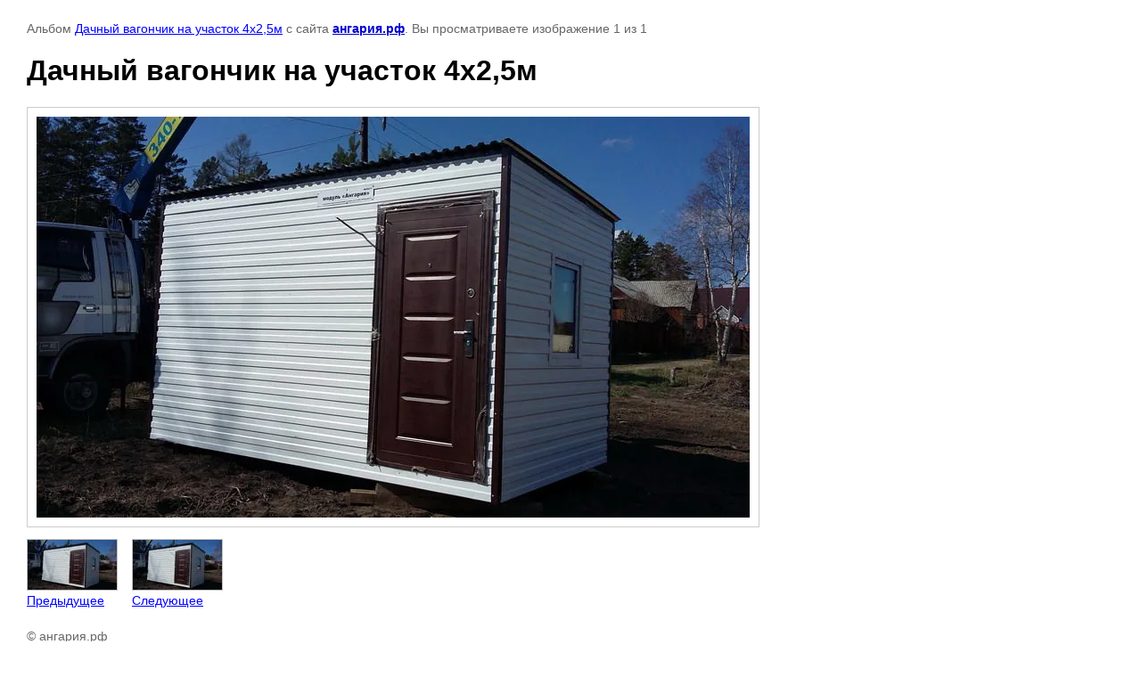

--- FILE ---
content_type: text/html; charset=utf-8
request_url: https://xn--80aaivwu0i.xn--p1ai/fotogalereya/photo/dachnyy-vagonchik-na-uchastok-4kh2-5m
body_size: 2157
content:

								

	

	
	<!DOCTYPE html>
	<html>
	<head>
		<title>Дачный вагончик на участок 4х2,5м</title>
		<meta name="description" content="Дачный вагончик на участок 4х2,5м">
		<meta name="keywords" content="Дачный вагончик на участок 4х2,5м">
		<meta name="robots" content="all"/>
		<meta name="revisit-after" content="31 days">
		<meta http-equiv="Content-Type" content="text/html; charset=UTF-8">
		<meta name="viewport" content="width=device-width, initial-scale=1.0, maximum-scale=1.0, user-scalable=no">
		<style type="text/css">
			
			body, td, div { font-size:14px; font-family:arial; background-color: white; margin: 0px 0px; } 
			p { color: #666; } 
			body { padding: 10px 30px; } 
			a { color: blue; }
			a.back { font-weight: bold; color: #0000cc; text-decoration: underline; } 
			img { border: 1px solid #c0c0c0; } 
			div { width: auto/*700px*/; display: inline-block; max-width: 100%;}
			h1 { font-size: 32px; } 
			.gallery2_album_photo_nav {margin: 10px 0;}
			.gallery2_album_photo_nav a{display: inline-block;}
			.gallery2MediumImage {padding: 10px; border: 1px solid #ccc; box-sizing: border-box; height: auto; max-width: 100%;}
			
		</style>
	 </head>
	 <body>
	 		 			<p>
			Альбом <a href="/fotogalereya/album/dachnyy-vagonchik-na-uchastok-4kh2-5m" name="gallery">Дачный вагончик на участок 4х2,5м</a> с сайта <a class="back" href="https://ангария.рф/">ангария.рф</a>.
			Вы просматриваете изображение 1 из 1
		</p>
		<h1>Дачный вагончик на участок 4х2,5м</h1>
				<div>
		<img alt="Дачный вагончик на участок 4х2,5м" src="/thumb/2/cY1ES3kcseeHOT51azBhYg/800r600/d/20160510_163234.jpg" class="gallery2MediumImage" />
		</div><br>
		<div class="gallery2_album_photo_nav">
							<a href="/fotogalereya/photo/dachnyy-vagonchik-na-uchastok-4kh2-5m">
			<img src="/thumb/2/cS7CJJWTn1IDLicoC4q08g/100r100/d/20160510_163234.jpg" /><br />
			Предыдущее
		</a>
				&nbsp;&nbsp;
							
			<a href="/fotogalereya/photo/dachnyy-vagonchik-na-uchastok-4kh2-5m">
				<img src="/thumb/2/cS7CJJWTn1IDLicoC4q08g/100r100/d/20160510_163234.jpg" /><br />
				Следующее
			</a>
			
				</div>
		<p>&copy; ангария.рф</p>
		<br clear="all">
		<!--LiveInternet counter--><script type="text/javascript"><!--
document.write("<a href='//www.liveinternet.ru/click' "+
"target=_blank><img src='//counter.yadro.ru/hit?t52.3;r"+
escape(document.referrer)+((typeof(screen)=="undefined")?"":
";s"+screen.width+"*"+screen.height+"*"+(screen.colorDepth?
screen.colorDepth:screen.pixelDepth))+";u"+escape(document.URL)+
";"+Math.random()+
"' alt='' title='LiveInternet: показано число просмотров и"+
" посетителей за 24 часа' "+
"border='0' width='88' height='31'><\/a>")
//--></script><!--/LiveInternet-->
<!--__INFO2026-01-18 00:48:52INFO__-->

	
<!-- assets.bottom -->
<!-- </noscript></script></style> -->
<script src="/my/s3/js/site.min.js?1768462484" ></script>
<script src="/my/s3/js/site/defender.min.js?1768462484" ></script>
<!-- Yandex.Metrika counter -->
<script type="text/javascript">
    (function(m,e,t,r,i,k,a){
        m[i]=m[i]||function(){(m[i].a=m[i].a||[]).push(arguments)};
        m[i].l=1*new Date();
        k=e.createElement(t),a=e.getElementsByTagName(t)[0],k.async=1,k.src=r,a.parentNode.insertBefore(k,a)
    })(window, document,'script','//mc.yandex.ru/metrika/tag.js', 'ym');

    ym(49391182, 'init', {accurateTrackBounce:true, trackLinks:true, clickmap:true, params: {__ym: {isFromApi: 'yesIsFromApi'}}});
</script>
<noscript><div><img src="https://mc.yandex.ru/watch/49391182" style="position:absolute; left:-9999px;" alt="" /></div></noscript>
<!-- /Yandex.Metrika counter -->
<script >/*<![CDATA[*/
var megacounter_key="56119527c065c3ecd2eb14ed353cb343";
(function(d){
    var s = d.createElement("script");
    s.src = "//counter.megagroup.ru/loader.js?"+new Date().getTime();
    s.async = true;
    d.getElementsByTagName("head")[0].appendChild(s);
})(document);
/*]]>*/</script>
<script >/*<![CDATA[*/
$ite.start({"sid":939144,"vid":1578714,"aid":1112850,"stid":4,"cp":21,"active":true,"domain":"xn--80aaivwu0i.xn--p1ai","lang":"ru","trusted":false,"debug":false,"captcha":3,"onetap":[{"provider":"vkontakte","provider_id":"51962322","code_verifier":"cwVjO05mz5ZDjYzVMUTTGjMzYYxOQEQMYM5NzTYmgY0"}]});
/*]]>*/</script>
<!-- /assets.bottom -->
</body>
	</html>


--- FILE ---
content_type: text/javascript
request_url: https://counter.megagroup.ru/56119527c065c3ecd2eb14ed353cb343.js?r=&s=1280*720*24&u=https%3A%2F%2Fxn--80aaivwu0i.xn--p1ai%2Ffotogalereya%2Fphoto%2Fdachnyy-vagonchik-na-uchastok-4kh2-5m&t=%D0%94%D0%B0%D1%87%D0%BD%D1%8B%D0%B9%20%D0%B2%D0%B0%D0%B3%D0%BE%D0%BD%D1%87%D0%B8%D0%BA%20%D0%BD%D0%B0%20%D1%83%D1%87%D0%B0%D1%81%D1%82%D0%BE%D0%BA%204%D1%852%2C5%D0%BC&fv=0,0&en=1&rld=0&fr=0&callback=_sntnl1768728216171&1768728216171
body_size: 87
content:
//:1
_sntnl1768728216171({date:"Sun, 18 Jan 2026 09:23:36 GMT", res:"1"})